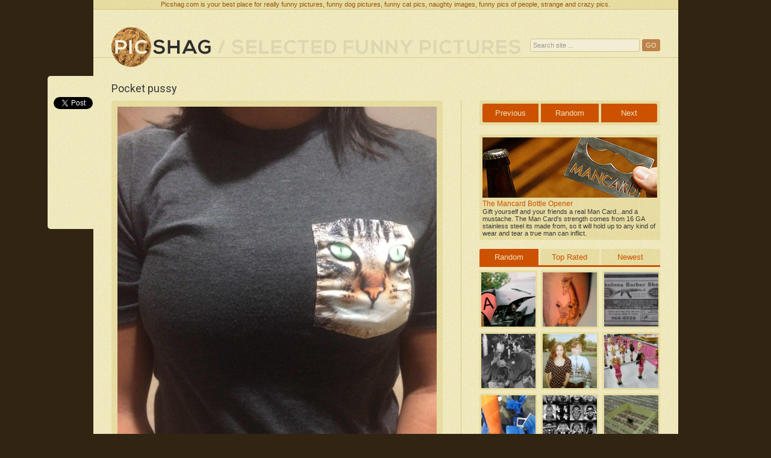

--- FILE ---
content_type: text/html; charset=UTF-8
request_url: https://picshag.com/pocket-pussy.html
body_size: 4881
content:
<?
session_start();

ini_set('display_errors', 0);
error_reporting(0);

ini_set("memory_limit", "128M");

define('SPATH','/var/www/html/picshag.com');

?>

<!DOCTYPE html>
<html lang="en">

	<head>
		<meta charset="utf-8">
		<title>Pocket pussy - Really funny pictures collection on picshag.com</title>
		<meta name="description" content="Pocket pussy - Picshag is your best place for daily funny pictures, hilarious animal photos, weird people pictures, naughty images, funny moments, strange and crazy pics." />

		<link rel="stylesheet" href="/style.css">
		<link href="/starrater/css/rating.css" type="text/css" rel="stylesheet" />
		<link rel="stylesheet" type="text/css" href="/css/jquery.fancybox.css?v=2.1.4" media="screen" />

		<meta name="verify-v1" content="EHj3mdtyBd/jsQgLI3zXjImyg4e9AnbUg6oF0jFiXJ4=" />
		<meta name="google-site-verification" content="cbiZ734Rr-kacPpKmks-7jGrAkDnZQiNizGM5_fBJkM" />

		<script type="text/javascript" src="/js/jquery.js"></script>

		<script type='text/javascript' src='/js/site.js'></script>	
		<script type="text/javascript" src="/starrater/js/behavior.js"></script>
		<script type="text/javascript" src="/starrater/js/rating.js"></script>	
		<script type="text/javascript" src="/js/jquery.fancybox.pack.js?v=2.1.4"></script>

		<link rel="alternate" type="application/rss+xml" title="rss 2.0" href="https://www.picshag.com/feed/" />

		<link href="https://fonts.googleapis.com/css?family=Exo+2:400,200" rel='stylesheet' type='text/css'>
		<link href="https://fonts.googleapis.com/css?family=Roboto" rel='stylesheet' type='text/css'>

		<meta property="og:title" content="Pocket pussy" />
		<meta property="og:description" content="Selected funny pictures." />
		<meta property="og:type" content="website" />
		<meta property="og:image" content="http://www.picshag.com/pics/022014/pocket-pussy.jpg" />	
		<meta property="og:url" content="http://www.picshag.com/pocket-pussy.html" />	
		<meta property="fb:admins" content="1509308347">
		<meta property="fb:admins" content="100000863812264">

		<link rel="shortcut icon" href="https://www.picshag.com/favicon.png" />

		<meta name="monetag" content="871cbea9c79697b9ffddac1d99681ed4">
	</head>

	<script src="https://connect.facebook.net/en_US/all.js#xfbml=1"></script>

	<body>

	<script src="https://fpyf8.com/88/tag.min.js" data-zone="165070" async data-cfasync="false"></script>

		<div id="fb-root"></div>
		<script>(function(d, s, id) {
		  var js, fjs = d.getElementsByTagName(s)[0];
		  if (d.getElementById(id)) return;
		  js = d.createElement(s); js.id = id;
		  js.src = "//connect.facebook.net/en_US/all.js#xfbml=1&appId=339790436154750";
		  fjs.parentNode.insertBefore(js, fjs);
		}(document, 'script', 'facebook-jssdk'));</script>

	<div id="container">
	
		<div id="header">
		
			<h2 id="site-desc">Picshag.com is your best place for really funny pictures, funny dog pictures, funny cat pics, naughty images, funny pics of people, strange and crazy pics.</h2>
	
			<a id="logo" href="http://www.picshag.com" rel="nofollow" title="Funny picture"><img src="/img/logo.png" alt="Picshag - Selected funny pictures" /></a>

			<a href="/thumbs" id="tagline"><img src="/img/tagline.png" alt="Browse" /></a>

			
	        <div id="social"> 
	            <div id="fb">
	                <fb:like href="https://www.facebook.com/pages/Picshag/579701535413244" send="false" width="200" layout="button_count" show_faces="false" font="verdana"></fb:like>	       
	            </div>   
	            <div id="gp">
					<!-- Place this tag where you want the +1 button to render. -->
					<div class="g-plusone" data-size="medium" data-href="http://www.picshag.com" data-annotation="bubble" data-width="300"></div>

					<!-- Place this tag after the last +1 button tag. -->
					<script type="text/javascript">
					  (function() {
					    var po = document.createElement('script'); po.type = 'text/javascript'; po.async = true;
					    po.src = 'https://apis.google.com/js/platform.js';
					    var s = document.getElementsByTagName('script')[0]; s.parentNode.insertBefore(po, s);
					  })();
					</script>
	            </div>                     
	        </div>			

			<form method="post" action="/action.php?ac=search" id="search-form">
				<input type="text" name="search" value="Search site ..." onFocus="if(this.value==this.defaultValue)this.value='';" onBlur="if(this.value=='')this.value=this.defaultValue;">
				<input type="submit" value="GO" class="submit_button"/>
			</form>
			
		</div>
	<div id="main">

		<h1>Pocket pussy</h1>

		<div id="left">

			
			
				
									<a href='pics/022014/pocket-pussy-big.jpg' rel="fancybox" class="fancybox"><img src='pics/022014/pocket-pussy.jpg' class="picture" width="530" height="706" alt="Pocket pussy"></a>
				
			
			
			<div id="social-media">

				<div class="f">
					<fb:like href="http://www.picshag.com/pocket-pussy.html" send="true" layout="box_count" width="50"  show_faces="false" font="verdana"></fb:like>
				</div>

				<div class="t">
					<a href="https://twitter.com/share" class="twitter-share-button" data-url="http://www.picshag.com/pocket-pussy.html" data-text="2-year-old skatebording boy" data-count="vertical">Tweet</a>
					<script>!function(d,s,id){var js,fjs=d.getElementsByTagName(s)[0];if(!d.getElementById(id)){js=d.createElement(s);js.id=id;js.src="//platform.twitter.com/widgets.js";fjs.parentNode.insertBefore(js,fjs);}}(document,"script","twitter-wjs");</script>
				</div>


				<div class="clear"></div>

			</div>

			<div id="comments">
				<div id="disqus_thread"></div>
				<script type="text/javascript">
				    /* * * CONFIGURATION VARIABLES: EDIT BEFORE PASTING INTO YOUR WEBPAGE * * */
				    var disqus_shortname = 'picshag'; // required: replace example with your forum shortname
				    var disqus_url = 'http://www.picshag.com/pocket-pussy.html';

				    /* * * DON'T EDIT BELOW THIS LINE * * */
				    (function() {
				        var dsq = document.createElement('script'); dsq.type = 'text/javascript'; dsq.async = true;
				        dsq.src = '//' + disqus_shortname + '.disqus.com/embed.js';
				        (document.getElementsByTagName('head')[0] || document.getElementsByTagName('body')[0]).appendChild(dsq);
				    })();
				</script>
				<noscript>Please enable JavaScript to view the <a href="http://disqus.com/?ref_noscript">comments powered by Disqus.</a></noscript>
			</div>

		</div>

		<div id="right">

			<div class="picnav">
									<a href="cool-middle-name.html" class="rl">Previous</a>
								<a href="/random" class="rc">Random</a>
									<a href="we-are-anonymouse.html" class="rr">Next</a>
							</div>

									<div class='goofts'>
				<a href="http://www.goofts.com/the-mancard-bottle-opener.html"><img src="/links/mancard.jpg"></a>
				<a href="http://www.goofts.com/the-mancard-bottle-opener.html">The Mancard Bottle Opener</a>
				Gift yourself and your friends a real Man Card...and a mustache. The Man Card's strength comes from 16 GA stainless steel its made from, so it will hold up to any kind of wear and tear a true man can inflict.			</div>
			
			<div id="tabs">

				<ul class="navd"><li><a href="#tab-1" class="active arl" >Random</a></li><li><a href="#tab-2" class="arc">Top Rated</a></li><li><a href="#tab-3" class="arr" style="margin-right:0">Newest</a></li></ul>

				<div id="tab-1">
					<ul class="thumbs-right"><li><a href="google-street-view-accident.html"><img src="pics/012010/google-street-view-accident-tn.jpg" alt="Google street view accident" title="Google street view accident" ></a></li><li><a href="giraffe-on-toilet-tattoo.html"><img src="pics/012010/giraffe-on-toilet-tattoo-tn.jpg" alt="Giraffe on toilet tattoo" title="Giraffe on toilet tattoo" ></a></li><li><a href="okolona-barber-shop.html"><img src="pics/012010/okolona-barber-shop-tn.jpg" alt="Okolona barber shop" title="Okolona barber shop" style='margin-right:0;'></a></li><li><a href="smoking-samurais.html"><img src="pics/012010/smoking-samurais-tn.jpg" alt="Smoking samurais" title="Smoking samurais" ></a></li><li><a href="a-real-cowboy.html"><img src="pics/012010/a-real-cowboy-tn.jpg" alt="A real cowboy" title="A real cowboy" ></a></li><li><a href="barbie-table-football.html"><img src="pics/012010/barbie-table-football-tn.jpg" alt="Barbie foosball" title="Barbie foosball" style='margin-right:0;'></a></li><li><a href="the-best-seat.html"><img src="pics/012010/the-best-seat-tn.jpg" alt="The best seat" title="The best seat" ></a></li><li><a href="celebrities-hand-glasses.html"><img src="pics/012010/celebrities-hand-glasses-tn.jpg" alt="Celebrities hand glasses" title="Celebrities hand glasses" ></a></li><li><a href="crime-scene.html"><img src="pics/012010/crime-scene-tn.jpg" alt="Crime scene" title="Crime scene" style='margin-right:0;'></a></li></ul>
				</div>

				<div id="tab-2">
					<ul class="thumbs-right"><li><a href="she-doesn-t-know.html"><img src="pics/112014/she-doesn-t-know-tn.jpg" alt="She doesn't know" title="She doesn't know" ></a></li><li><a href="general-pershing.html"><img src="pics/122009/general-pershing-tn.jpg" alt="General Pershing" title="General Pershing" ></a></li><li><a href="motivational-poster-a-bumpy-road.html"><img src="pics/092009/motivational-poster-a-bumpy-road-tn.jpg" alt="Motivational poster: A bumpy road" title="Motivational poster: A bumpy road" style='margin-right:0;'></a></li><li><a href="cat-on-a-cat.html"><img src="pics/012010/cat-on-a-cat-tn.jpg" alt="Cat on a cat" title="Cat on a cat" ></a></li><li><a href="confusing-sign.html"><img src="pics/092009/confusing-sign-tn.jpg" alt="Confusing sign" title="Confusing sign" ></a></li><li><a href="hover-shark.html"><img src="pics/072010/hover-shark-tn.jpg" alt="Hover shark" title="Hover shark" style='margin-right:0;'></a></li><li><a href="kid-just-loves-cake.html"><img src="pics/042014/kid-just-loves-cake-tn.jpg" alt="Kid just loves cake" title="Kid just loves cake" ></a></li><li><a href="young-stars.html"><img src="pics/072010/young-stars-tn.jpg" alt="Young stars" title="Young stars" ></a></li><li><a href="how-to-hug-a-baby.html"><img src="pics/082010/how-to-hug-a-baby-tn.jpg" alt="How to hug a baby" title="How to hug a baby" style='margin-right:0;'></a></li></ul>
				</div>

				<div id="tab-3">
					<ul class="thumbs-right"><li><a href="across.html"><img src="pics/032016/across-tn.jpg" alt="Across" title="Across" ></a></li><li><a href="coincidence.html"><img src="pics/022016/coincidence-tn.jpg" alt="Coincidence?" title="Coincidence?" ></a></li><li><a href="no-money-for-dentist.html"><img src="pics/012016/no-money-for-dentist-tn.jpg" alt="No money for dentist?" title="No money for dentist?" style='margin-right:0;'></a></li><li><a href="harrison-ford-face.html"><img src="pics/012016/harrison-ford-face-tn.jpg" alt="Harrison Ford face" title="Harrison Ford face" ></a></li><li><a href="christmas-advertising.html"><img src="pics/122015/christmas-advertising-tn.jpg" alt="Christmas advertising" title="Christmas advertising" ></a></li><li><a href="sharks-rule-t-shirt.html"><img src="pics/092015/sharks-rule-t-shirt-tn.jpg" alt="Sharks rule t-shirt" title="Sharks rule t-shirt" style='margin-right:0;'></a></li><li><a href="fork-lift.html"><img src="pics/092015/fork-lift-tn.jpg" alt="Fork lift" title="Fork lift" ></a></li><li><a href="interviewed-by-chinese-people.html"><img src="pics/092015/interviewed-by-chinese-people-tn.jpg" alt="Interviewed by Chinese people" title="Interviewed by Chinese people" ></a></li><li><a href="breast-enhancement.html"><img src="pics/092015/breast-enhancement-tn.jpg" alt="Breast enhancement" title="Breast enhancement" style='margin-right:0;'></a></li></ul>
				</div>

			</div>

			<div class="browse"><a href="/thumbs">Browse all pictures</a></div>

			<div class='leftbox'>
			<a href="http://www.captionthis.org" target="_blank"><img src="http://www.captionthis.org/img/logorand.png"></a>
			<script type="text/javascript" src="https://www.captionthis.org/cthisrand.php"></script>
			</div>

			<div class="fb-like-box" data-href="https://www.facebook.com/pages/Picshag/579701535413244" data-width="298" data-height="200" data-show-faces="true" data-stream="false" data-show-border="false" data-header="false"></div>

						<div class="ad">
				<a href="http://hometweaks.com" title="Interior design inspiration"><img src="/img/ht.jpg"></a>
			</div>
			
		</div>

		<br style="clear:both">

		<div id="social-float">

			<div class="social-but">
				<fb:like href="http://www.picshag.com/pocket-pussy.html" send="true" layout="box_count" width="50" show_faces="false" font="verdana"></fb:like>
			</div>

			<div class="social-but">
				<a href="https://twitter.com/share" class="twitter-share-button" data-url="http://www.picshag.com/pocket-pussy.html" data-text="2-year-old skatebording boy" data-count="vertical">Tweet</a>
				<script>!function(d,s,id){var js,fjs=d.getElementsByTagName(s)[0];if(!d.getElementById(id)){js=d.createElement(s);js.id=id;js.src="//platform.twitter.com/widgets.js";fjs.parentNode.insertBefore(js,fjs);}}(document,"script","twitter-wjs");</script>
			</div>

		</div><!-- /social-float -->

	</div>

		<div id="footer">
			<div class="links">
				<a href="http://www.goofts.com" title="Funny Gifts - Goofts - Funny, goofy, wacky stuff and gift shop online." target="_blank">Funny Gifts</a>
				<a href="http://www.loltribe.com/" title="Funny animals" target="_blank">LOL Tribe</a>
				<a href="http://goodmoviesbox.com/" target="_blank" title="Goos Movies Box">Good movies to watch</a>
				<a href="http://www.funnynotes.net/" target="_blank">Funny Notes</a>
			</div>
			<div class="links">
				<a href="http://www.tehcute.com" title="Tehcute.com - Cute puppies, cute kitens, adorable cute animals" target="_blank">Teh Cute</a>
				<a href="http://www.blameitonthevoices.com" title="Funny blog" target="_blank">Biotv</a>
				<a href="http://roflzoo.com" title="Funny animal pictures" target="_blank">Funny Animal Pictures</a>
				<a href="http://vine-videos.com/">Vine Videos</a>
			</div>
			<div class="links">
				<a href="http://meme-lol.com/">MEME Blog</a>
				<a href="http://www.captionthis.org/" title="CaptionThis" target="_blank">Caption This</a>
				<a href="http://www.jokideo.com/" target="_blank">Funny Pictures</a>
			</div>
			<div class="links">
				<a href="http://www.killsometime.com/" target="_blank">Funny Videos</a>
				<a href="http://hot-shorts.com/" title="Sexy girls in hot shorts" target="_blank">Hot shorts</a>
				<a href="http://evilfail.com/" target="_blank">Fail Pictures</a>
			</div>
			<div class="links">
				<a href="http://funnyoutfits.com/" title="Funny jumpsuits. Costume ideas." target="_blank">Funny Costumes</a>
				<a href="http://1000uglypeople.com/">Ugly People Photos</a>
				<a href="http://evilfail.com/" target="_blank">Fail Pictures</a>
			</div>
			<div class="clear"></div>

			<script type="text/javascript" src="https://apis.google.com/js/plusone.js"></script>
			<script type="text/javascript">
			var gaJsHost = (("https:" == document.location.protocol) ? "https://ssl." : "http://www.");
			document.write(unescape("%3Cscript src='" + gaJsHost + "google-analytics.com/ga.js' type='text/javascript'%3E%3C/script%3E"));
			</script>
			<script type="text/javascript">
			try {
			var pageTracker = _gat._getTracker("UA-10623935-1");
			pageTracker._trackPageview();
			} catch(err) {}</script>

		</div>
	</div>
<script defer src="https://static.cloudflareinsights.com/beacon.min.js/vcd15cbe7772f49c399c6a5babf22c1241717689176015" integrity="sha512-ZpsOmlRQV6y907TI0dKBHq9Md29nnaEIPlkf84rnaERnq6zvWvPUqr2ft8M1aS28oN72PdrCzSjY4U6VaAw1EQ==" data-cf-beacon='{"version":"2024.11.0","token":"59c3c50ef01f45968b5ad3a5e6ce38e8","r":1,"server_timing":{"name":{"cfCacheStatus":true,"cfEdge":true,"cfExtPri":true,"cfL4":true,"cfOrigin":true,"cfSpeedBrain":true},"location_startswith":null}}' crossorigin="anonymous"></script>
</body>
</html>

--- FILE ---
content_type: text/html; charset=UTF-8
request_url: https://captionthis.org/cthisrand.php
body_size: 196
content:
document.write('<a href=\'http://www.captionthis.org/12532\' target=\'_blank\' style=\'margin-right:5px\'><img src=\'http://www.captionthis.org/pics/022014/1392631746-childhood-portrait-tn.jpg\' border=\'0\' width=\'147\' /></a>');document.write('<a href=\'http://www.captionthis.org/12403\' target=\'_blank\' style=\'margin-right:0px\'><img src=\'http://www.captionthis.org/pics/062010/1277311837-arnold-doll-tn.jpg\' border=\'0\' width=\'147\' /></a>');

--- FILE ---
content_type: text/html; charset=utf-8
request_url: https://accounts.google.com/o/oauth2/postmessageRelay?parent=https%3A%2F%2Fpicshag.com&jsh=m%3B%2F_%2Fscs%2Fabc-static%2F_%2Fjs%2Fk%3Dgapi.lb.en.2kN9-TZiXrM.O%2Fd%3D1%2Frs%3DAHpOoo_B4hu0FeWRuWHfxnZ3V0WubwN7Qw%2Fm%3D__features__
body_size: 161
content:
<!DOCTYPE html><html><head><title></title><meta http-equiv="content-type" content="text/html; charset=utf-8"><meta http-equiv="X-UA-Compatible" content="IE=edge"><meta name="viewport" content="width=device-width, initial-scale=1, minimum-scale=1, maximum-scale=1, user-scalable=0"><script src='https://ssl.gstatic.com/accounts/o/2580342461-postmessagerelay.js' nonce="rZROvJm4lU5zOJfiRvpCgw"></script></head><body><script type="text/javascript" src="https://apis.google.com/js/rpc:shindig_random.js?onload=init" nonce="rZROvJm4lU5zOJfiRvpCgw"></script></body></html>

--- FILE ---
content_type: application/javascript
request_url: https://picshag.com/starrater/js/behavior.js
body_size: 2469
content:
/*
   Behaviour v1.1 by Ben Nolan, June 2005. Based largely on the work
   of Simon Willison (see comments by Simon below).

   Description:
   	
   	Uses css selectors to apply javascript behaviours to enable
   	unobtrusive javascript in html documents.
   	
   Usage:   
   
	var myrules = {
		'b.someclass' : function(element){
			element.onclick = function(){
				alert(this.innerHTML);
			}
		},
		'#someid u' : function(element){
			element.onmouseover = function(){
				this.innerHTML = "BLAH!";
			}
		}
	};
	
	Behaviour.register(myrules);
	
	// Call Behaviour.apply() to re-apply the rules (if you
	// update the dom, etc).

   License:
   
   	This file is entirely BSD licensed.
   	
   More information:
   	
   	http://ripcord.co.nz/behaviour/
   
*/   

var Behaviour = {
	list : new Array,
	
	register : function(sheet){
		Behaviour.list.push(sheet);
	},
	
	start : function(){
		Behaviour.addLoadEvent(function(){
			Behaviour.apply();
		});
	},
	
	apply : function(){
		for (h=0;sheet=Behaviour.list[h];h++){
			for (selector in sheet){
				list = document.getElementsBySelector(selector);
				
				if (!list){
					continue;
				}

				for (i=0;element=list[i];i++){
					sheet[selector](element);
				}
			}
		}
	},
	
	addLoadEvent : function(func){
		var oldonload = window.onload;
		
		if (typeof window.onload != 'function') {
			window.onload = func;
		} else {
			window.onload = function() {
				oldonload();
				func();
			}
		}
	}
}

Behaviour.start();

/*
   The following code is Copyright (C) Simon Willison 2004.

   document.getElementsBySelector(selector)
   - returns an array of element objects from the current document
     matching the CSS selector. Selectors can contain element names, 
     class names and ids and can be nested. For example:
     
       elements = document.getElementsBySelect('div#main p a.external')
     
     Will return an array of all 'a' elements with 'external' in their 
     class attribute that are contained inside 'p' elements that are 
     contained inside the 'div' element which has id="main"

   New in version 0.4: Support for CSS2 and CSS3 attribute selectors:
   See http://www.w3.org/TR/css3-selectors/#attribute-selectors

   Version 0.4 - Simon Willison, March 25th 2003
   -- Works in Phoenix 0.5, Mozilla 1.3, Opera 7, Internet Explorer 6, Internet Explorer 5 on Windows
   -- Opera 7 fails 
*/

function getAllChildren(e) {
  // Returns all children of element. Workaround required for IE5/Windows. Ugh.
  return e.all ? e.all : e.getElementsByTagName('*');
}

document.getElementsBySelector = function(selector) {
  // Attempt to fail gracefully in lesser browsers
  if (!document.getElementsByTagName) {
    return new Array();
  }
  // Split selector in to tokens
  var tokens = selector.split(' ');
  var currentContext = new Array(document);
  for (var i = 0; i < tokens.length; i++) {
    token = tokens[i].replace(/^\s+/,'').replace(/\s+$/,'');;
    if (token.indexOf('#') > -1) {
      // Token is an ID selector
      var bits = token.split('#');
      var tagName = bits[0];
      var id = bits[1];
      var element = document.getElementById(id);
      if (tagName && element.nodeName.toLowerCase() != tagName) {
        // tag with that ID not found, return false
        return new Array();
      }
      // Set currentContext to contain just this element
      currentContext = new Array(element);
      continue; // Skip to next token
    }
    if (token.indexOf('.') > -1) {
      // Token contains a class selector
      var bits = token.split('.');
      var tagName = bits[0];
      var className = bits[1];
      if (!tagName) {
        tagName = '*';
      }
      // Get elements matching tag, filter them for class selector
      var found = new Array;
      var foundCount = 0;
      for (var h = 0; h < currentContext.length; h++) {
        var elements;
        if (tagName == '*') {
            elements = getAllChildren(currentContext[h]);
        } else {
            elements = currentContext[h].getElementsByTagName(tagName);
        }
        for (var j = 0; j < elements.length; j++) {
          found[foundCount++] = elements[j];
        }
      }
      currentContext = new Array;
      var currentContextIndex = 0;
      for (var k = 0; k < found.length; k++) {
        if (found[k].className && found[k].className.match(new RegExp('\\b'+className+'\\b'))) {
          currentContext[currentContextIndex++] = found[k];
        }
      }
      continue; // Skip to next token
    }
    // Code to deal with attribute selectors
    if (token.match(/^(\w*)\[(\w+)([=~\|\^\$\*]?)=?"?([^\]"]*)"?\]$/)) {
      var tagName = RegExp.$1;
      var attrName = RegExp.$2;
      var attrOperator = RegExp.$3;
      var attrValue = RegExp.$4;
      if (!tagName) {
        tagName = '*';
      }
      // Grab all of the tagName elements within current context
      var found = new Array;
      var foundCount = 0;
      for (var h = 0; h < currentContext.length; h++) {
        var elements;
        if (tagName == '*') {
            elements = getAllChildren(currentContext[h]);
        } else {
            elements = currentContext[h].getElementsByTagName(tagName);
        }
        for (var j = 0; j < elements.length; j++) {
          found[foundCount++] = elements[j];
        }
      }
      currentContext = new Array;
      var currentContextIndex = 0;
      var checkFunction; // This function will be used to filter the elements
      switch (attrOperator) {
        case '=': // Equality
          checkFunction = function(e) { return (e.getAttribute(attrName) == attrValue); };
          break;
        case '~': // Match one of space seperated words 
          checkFunction = function(e) { return (e.getAttribute(attrName).match(new RegExp('\\b'+attrValue+'\\b'))); };
          break;
        case '|': // Match start with value followed by optional hyphen
          checkFunction = function(e) { return (e.getAttribute(attrName).match(new RegExp('^'+attrValue+'-?'))); };
          break;
        case '^': // Match starts with value
          checkFunction = function(e) { return (e.getAttribute(attrName).indexOf(attrValue) == 0); };
          break;
        case '$': // Match ends with value - fails with "Warning" in Opera 7
          checkFunction = function(e) { return (e.getAttribute(attrName).lastIndexOf(attrValue) == e.getAttribute(attrName).length - attrValue.length); };
          break;
        case '*': // Match ends with value
          checkFunction = function(e) { return (e.getAttribute(attrName).indexOf(attrValue) > -1); };
          break;
        default :
          // Just test for existence of attribute
          checkFunction = function(e) { return e.getAttribute(attrName); };
      }
      currentContext = new Array;
      var currentContextIndex = 0;
      for (var k = 0; k < found.length; k++) {
        if (checkFunction(found[k])) {
          currentContext[currentContextIndex++] = found[k];
        }
      }
      // alert('Attribute Selector: '+tagName+' '+attrName+' '+attrOperator+' '+attrValue);
      continue; // Skip to next token
    }
    
    if (!currentContext[0]){
    	return;
    }
    
    // If we get here, token is JUST an element (not a class or ID selector)
    tagName = token;
    var found = new Array;
    var foundCount = 0;
    for (var h = 0; h < currentContext.length; h++) {
      var elements = currentContext[h].getElementsByTagName(tagName);
      for (var j = 0; j < elements.length; j++) {
        found[foundCount++] = elements[j];
      }
    }
    currentContext = found;
  }
  return currentContext;
}

/* That revolting regular expression explained 
/^(\w+)\[(\w+)([=~\|\^\$\*]?)=?"?([^\]"]*)"?\]$/
  \---/  \---/\-------------/    \-------/
    |      |         |               |
    |      |         |           The value
    |      |    ~,|,^,$,* or =
    |   Attribute 
   Tag
*/